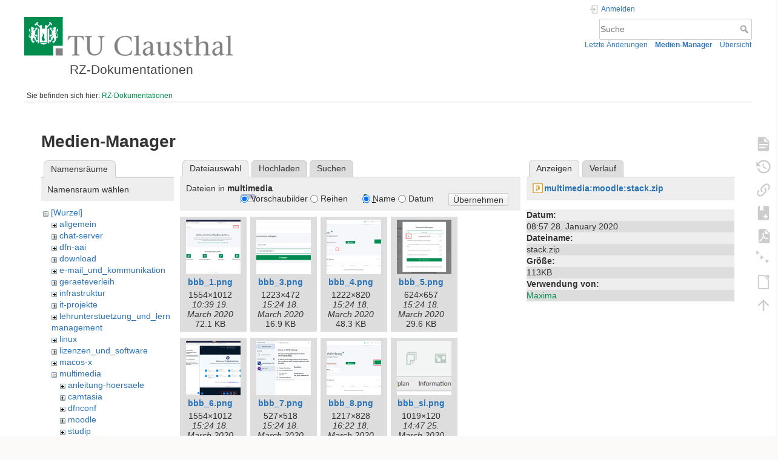

--- FILE ---
content_type: text/html; charset=utf-8
request_url: https://doku.tu-clausthal.de/doku.php?id=start&ns=multimedia&tab_files=files&do=media&tab_details=view&image=multimedia%3Amoodle%3Astack.zip
body_size: 8592
content:
<!DOCTYPE html>
<html lang="de" dir="ltr" class="no-js">
<head>
    <meta charset="utf-8" />
    <title>RZ-Dokumentationen [RZ-Dokumentationen]</title>
    <style>.enabled-copycode { cursor:cell; }</style><meta name="generator" content="DokuWiki"/>
<meta name="theme-color" content="#008800"/>
<meta name="robots" content="noindex,nofollow"/>
<link rel="search" type="application/opensearchdescription+xml" href="/lib/exe/opensearch.php" title="RZ-Dokumentationen"/>
<link rel="start" href="/"/>
<link rel="contents" href="/doku.php?id=start&amp;do=index" title="Übersicht"/>
<link rel="manifest" href="/lib/exe/manifest.php" crossorigin="use-credentials"/>
<link rel="alternate" type="application/rss+xml" title="Letzte Änderungen" href="/feed.php"/>
<link rel="alternate" type="application/rss+xml" title="Aktueller Namensraum" href="/feed.php?mode=list&amp;ns="/>
<link rel="alternate" type="text/html" title="HTML Klartext" href="/doku.php?do=export_xhtml&amp;id=start"/>
<link rel="alternate" type="text/plain" title="Wiki Markup" href="/doku.php?do=export_raw&amp;id=start"/>
<link rel="stylesheet" href="/lib/exe/css.php?t=dokuwiki&amp;tseed=de9223f02dfad34d16a2079a6ef37949"/>
<script >var NS='';var JSINFO = {"plugins":{"edittable":{"default columnwidth":""},"tablelayout":{"features_active_by_default":0},"copycode":{"EnableForInline":1,"EnableForHighlighted":1,"EnableBlockInline":1}},"act":"media","ajax":"ajax","bookcreator":{"areToolsVisible":true,"showBookbar":"noempty"},"plugin_folded":{"hide":"zuklappen","reveal":"aufklappen"},"isadmin":0,"isauth":0,"move_renameokay":false,"move_allowrename":false,"schemes":["http","https","telnet","gopher","wais","ftp","ed2k","irc","ldap"],"id":"start","namespace":"","ACT":"media","useHeadingNavigation":1,"useHeadingContent":1};(function(H){H.className=H.className.replace(/\bno-js\b/,'js')})(document.documentElement);</script>
<script src="/lib/exe/jquery.php?tseed=8faf3dc90234d51a499f4f428a0eae43" defer="defer"></script>
<script src="/lib/exe/js.php?t=dokuwiki&amp;tseed=de9223f02dfad34d16a2079a6ef37949" defer="defer"></script>
<script type="text/x-mathjax-config">MathJax.Hub.Config({
    tex2jax: {
        inlineMath: [ ["$","$"], ["\\(","\\)"] ],
        displayMath: [ ["$$","$$"], ["\\[","\\]"] ],
        processEscapes: true
    }
});</script>
<script type="text/javascript" charset="utf-8" src="https://cdnjs.cloudflare.com/ajax/libs/mathjax/2.7.9/MathJax.js?config=TeX-AMS_CHTML.js"></script>
    <meta name="viewport" content="width=device-width,initial-scale=1" />
    <link rel="shortcut icon" href="/lib/exe/fetch.php?media=wiki:favicon.ico" />
<link rel="apple-touch-icon" href="/lib/tpl/dokuwiki/images/apple-touch-icon.png" />
    </head>

<body>
    <div id="dokuwiki__site"><div id="dokuwiki__top" class="site dokuwiki mode_media tpl_dokuwiki   home  hasSidebar">

        
<!-- ********** HEADER ********** -->
<header id="dokuwiki__header"><div class="pad group">

    
    <div class="headings group">
        <ul class="a11y skip">
            <li><a href="#dokuwiki__content">zum Inhalt springen</a></li>
        </ul>

        <h1 class="logo"><a href="/doku.php?id=start"  accesskey="h" title="Startseite [h]"><img src="/lib/exe/fetch.php?media=wiki:logo.png" width="344" height="64" alt="" /><span>RZ-Dokumentationen</span></a></h1>
            </div>

    <div class="tools group">
        <!-- USER TOOLS -->
                    <div id="dokuwiki__usertools">
                <h3 class="a11y">Benutzer-Werkzeuge</h3>
                <ul>
                    <li class="action login"><a href="/doku.php?id=start&amp;do=login&amp;sectok=" title="Anmelden" rel="nofollow"><span>Anmelden</span><svg xmlns="http://www.w3.org/2000/svg" width="24" height="24" viewBox="0 0 24 24"><path d="M10 17.25V14H3v-4h7V6.75L15.25 12 10 17.25M8 2h9a2 2 0 0 1 2 2v16a2 2 0 0 1-2 2H8a2 2 0 0 1-2-2v-4h2v4h9V4H8v4H6V4a2 2 0 0 1 2-2z"/></svg></a></li>                </ul>
            </div>
        
        <!-- SITE TOOLS -->
        <div id="dokuwiki__sitetools">
            <h3 class="a11y">Webseiten-Werkzeuge</h3>
            <form action="/doku.php?id=start" method="get" role="search" class="search doku_form" id="dw__search" accept-charset="utf-8"><input type="hidden" name="do" value="search" /><input type="hidden" name="id" value="start" /><div class="no"><input name="q" type="text" class="edit" title="[F]" accesskey="f" placeholder="Suche" autocomplete="on" id="qsearch__in" value="" /><button value="1" type="submit" title="Suche">Suche</button><div id="qsearch__out" class="ajax_qsearch JSpopup"></div></div></form>            <div class="mobileTools">
                <form action="/doku.php" method="get" accept-charset="utf-8"><div class="no"><input type="hidden" name="id" value="start" /><select name="do" class="edit quickselect" title="Werkzeuge"><option value="">Werkzeuge</option><optgroup label="Seiten-Werkzeuge"><option value="">Seite anzeigen</option><option value="revisions">Ältere Versionen</option><option value="backlink">Links hierher</option><option value="plugin_bookcreator__addtobook">Zu Buch hinzufügen</option><option value="export_pdf">PDF exportieren</option><option value="menuitemfolded">Alles aus-/einklappen</option><option value="export_odt">ODT exportieren</option></optgroup><optgroup label="Webseiten-Werkzeuge"><option value="recent">Letzte Änderungen</option><option value="media">Medien-Manager</option><option value="index">Übersicht</option></optgroup><optgroup label="Benutzer-Werkzeuge"><option value="login">Anmelden</option></optgroup></select><button type="submit">&gt;</button></div></form>            </div>
            <ul>
                <li class="action recent"><a href="/doku.php?id=start&amp;do=recent" title="Letzte Änderungen [r]" rel="nofollow" accesskey="r">Letzte Änderungen</a></li><li class="action media"><a href="/doku.php?id=start&amp;do=media&amp;ns=0" title="Medien-Manager" rel="nofollow">Medien-Manager</a></li><li class="action index"><a href="/doku.php?id=start&amp;do=index" title="Übersicht [x]" accesskey="x">Übersicht</a></li>            </ul>
        </div>

    </div>

    <!-- BREADCRUMBS -->
            <div class="breadcrumbs">
                            <div class="youarehere"><span class="bchead">Sie befinden sich hier: </span><span class="home"><bdi><a href="/doku.php?id=start" class="wikilink1" title="start" data-wiki-id="start">RZ-Dokumentationen</a></bdi></span></div>
                                </div>
    
    <hr class="a11y" />
</div></header><!-- /header -->

        <div class="wrapper group">

            
            <!-- ********** CONTENT ********** -->
            <main id="dokuwiki__content"><div class="pad group">
                
                <div class="pageId"><span>start</span></div>

                <div class="page group">
                                                            <!-- wikipage start -->
                    <div id="mediamanager__page">
<h1>Medien-Manager</h1>
<div class="panel namespaces">
<h2>Namensräume</h2>
<div class="panelHeader">Namensraum wählen</div>
<div class="panelContent" id="media__tree">

<ul class="idx">
<li class="media level0 open"><img src="/lib/images/minus.gif" alt="−" /><div class="li"><a href="/doku.php?id=start&amp;ns=&amp;tab_files=files&amp;do=media&amp;tab_details=view&amp;image=multimedia%3Amoodle%3Astack.zip" class="idx_dir">[Wurzel]</a></div>
<ul class="idx">
<li class="media level1 closed"><img src="/lib/images/plus.gif" alt="+" /><div class="li"><a href="/doku.php?id=start&amp;ns=allgemein&amp;tab_files=files&amp;do=media&amp;tab_details=view&amp;image=multimedia%3Amoodle%3Astack.zip" class="idx_dir">allgemein</a></div></li>
<li class="media level1 closed"><img src="/lib/images/plus.gif" alt="+" /><div class="li"><a href="/doku.php?id=start&amp;ns=chat-server&amp;tab_files=files&amp;do=media&amp;tab_details=view&amp;image=multimedia%3Amoodle%3Astack.zip" class="idx_dir">chat-server</a></div></li>
<li class="media level1 closed"><img src="/lib/images/plus.gif" alt="+" /><div class="li"><a href="/doku.php?id=start&amp;ns=dfn-aai&amp;tab_files=files&amp;do=media&amp;tab_details=view&amp;image=multimedia%3Amoodle%3Astack.zip" class="idx_dir">dfn-aai</a></div></li>
<li class="media level1 closed"><img src="/lib/images/plus.gif" alt="+" /><div class="li"><a href="/doku.php?id=start&amp;ns=download&amp;tab_files=files&amp;do=media&amp;tab_details=view&amp;image=multimedia%3Amoodle%3Astack.zip" class="idx_dir">download</a></div></li>
<li class="media level1 closed"><img src="/lib/images/plus.gif" alt="+" /><div class="li"><a href="/doku.php?id=start&amp;ns=e-mail_und_kommunikation&amp;tab_files=files&amp;do=media&amp;tab_details=view&amp;image=multimedia%3Amoodle%3Astack.zip" class="idx_dir">e-mail_und_kommunikation</a></div></li>
<li class="media level1 closed"><img src="/lib/images/plus.gif" alt="+" /><div class="li"><a href="/doku.php?id=start&amp;ns=geraeteverleih&amp;tab_files=files&amp;do=media&amp;tab_details=view&amp;image=multimedia%3Amoodle%3Astack.zip" class="idx_dir">geraeteverleih</a></div></li>
<li class="media level1 closed"><img src="/lib/images/plus.gif" alt="+" /><div class="li"><a href="/doku.php?id=start&amp;ns=infrastruktur&amp;tab_files=files&amp;do=media&amp;tab_details=view&amp;image=multimedia%3Amoodle%3Astack.zip" class="idx_dir">infrastruktur</a></div></li>
<li class="media level1 closed"><img src="/lib/images/plus.gif" alt="+" /><div class="li"><a href="/doku.php?id=start&amp;ns=it-projekte&amp;tab_files=files&amp;do=media&amp;tab_details=view&amp;image=multimedia%3Amoodle%3Astack.zip" class="idx_dir">it-projekte</a></div></li>
<li class="media level1 closed"><img src="/lib/images/plus.gif" alt="+" /><div class="li"><a href="/doku.php?id=start&amp;ns=lehrunterstuetzung_und_lernmanagement&amp;tab_files=files&amp;do=media&amp;tab_details=view&amp;image=multimedia%3Amoodle%3Astack.zip" class="idx_dir">lehrunterstuetzung_und_lernmanagement</a></div></li>
<li class="media level1 closed"><img src="/lib/images/plus.gif" alt="+" /><div class="li"><a href="/doku.php?id=start&amp;ns=linux&amp;tab_files=files&amp;do=media&amp;tab_details=view&amp;image=multimedia%3Amoodle%3Astack.zip" class="idx_dir">linux</a></div></li>
<li class="media level1 closed"><img src="/lib/images/plus.gif" alt="+" /><div class="li"><a href="/doku.php?id=start&amp;ns=lizenzen_und_software&amp;tab_files=files&amp;do=media&amp;tab_details=view&amp;image=multimedia%3Amoodle%3Astack.zip" class="idx_dir">lizenzen_und_software</a></div></li>
<li class="media level1 closed"><img src="/lib/images/plus.gif" alt="+" /><div class="li"><a href="/doku.php?id=start&amp;ns=macos-x&amp;tab_files=files&amp;do=media&amp;tab_details=view&amp;image=multimedia%3Amoodle%3Astack.zip" class="idx_dir">macos-x</a></div></li>
<li class="media level1 open"><img src="/lib/images/minus.gif" alt="−" /><div class="li"><a href="/doku.php?id=start&amp;ns=multimedia&amp;tab_files=files&amp;do=media&amp;tab_details=view&amp;image=multimedia%3Amoodle%3Astack.zip" class="idx_dir">multimedia</a></div>
<ul class="idx">
<li class="media level2 closed"><img src="/lib/images/plus.gif" alt="+" /><div class="li"><a href="/doku.php?id=start&amp;ns=multimedia%3Aanleitung-hoersaele&amp;tab_files=files&amp;do=media&amp;tab_details=view&amp;image=multimedia%3Amoodle%3Astack.zip" class="idx_dir">anleitung-hoersaele</a></div></li>
<li class="media level2 closed"><img src="/lib/images/plus.gif" alt="+" /><div class="li"><a href="/doku.php?id=start&amp;ns=multimedia%3Acamtasia&amp;tab_files=files&amp;do=media&amp;tab_details=view&amp;image=multimedia%3Amoodle%3Astack.zip" class="idx_dir">camtasia</a></div></li>
<li class="media level2 closed"><img src="/lib/images/plus.gif" alt="+" /><div class="li"><a href="/doku.php?id=start&amp;ns=multimedia%3Adfnconf&amp;tab_files=files&amp;do=media&amp;tab_details=view&amp;image=multimedia%3Amoodle%3Astack.zip" class="idx_dir">dfnconf</a></div></li>
<li class="media level2 closed"><img src="/lib/images/plus.gif" alt="+" /><div class="li"><a href="/doku.php?id=start&amp;ns=multimedia%3Amoodle&amp;tab_files=files&amp;do=media&amp;tab_details=view&amp;image=multimedia%3Amoodle%3Astack.zip" class="idx_dir">moodle</a></div></li>
<li class="media level2 closed"><img src="/lib/images/plus.gif" alt="+" /><div class="li"><a href="/doku.php?id=start&amp;ns=multimedia%3Astudip&amp;tab_files=files&amp;do=media&amp;tab_details=view&amp;image=multimedia%3Amoodle%3Astack.zip" class="idx_dir">studip</a></div></li>
<li class="media level2 closed"><img src="/lib/images/plus.gif" alt="+" /><div class="li"><a href="/doku.php?id=start&amp;ns=multimedia%3Avideo-server&amp;tab_files=files&amp;do=media&amp;tab_details=view&amp;image=multimedia%3Amoodle%3Astack.zip" class="idx_dir">video-server</a></div></li>
<li class="media level2 closed"><img src="/lib/images/plus.gif" alt="+" /><div class="li"><a href="/doku.php?id=start&amp;ns=multimedia%3Aweb_conferences_with_bigbluebutton&amp;tab_files=files&amp;do=media&amp;tab_details=view&amp;image=multimedia%3Amoodle%3Astack.zip" class="idx_dir">web_conferences_with_bigbluebutton</a></div></li>
<li class="media level2 closed"><img src="/lib/images/plus.gif" alt="+" /><div class="li"><a href="/doku.php?id=start&amp;ns=multimedia%3Awebkonferenzen_mit_bigbluebutton&amp;tab_files=files&amp;do=media&amp;tab_details=view&amp;image=multimedia%3Amoodle%3Astack.zip" class="idx_dir">webkonferenzen_mit_bigbluebutton</a></div></li>
</ul>
</li>
<li class="media level1 closed"><img src="/lib/images/plus.gif" alt="+" /><div class="li"><a href="/doku.php?id=start&amp;ns=netzwerk_und_internet&amp;tab_files=files&amp;do=media&amp;tab_details=view&amp;image=multimedia%3Amoodle%3Astack.zip" class="idx_dir">netzwerk_und_internet</a></div></li>
<li class="media level1 closed"><img src="/lib/images/plus.gif" alt="+" /><div class="li"><a href="/doku.php?id=start&amp;ns=office_365&amp;tab_files=files&amp;do=media&amp;tab_details=view&amp;image=multimedia%3Amoodle%3Astack.zip" class="idx_dir">office_365</a></div></li>
<li class="media level1 closed"><img src="/lib/images/plus.gif" alt="+" /><div class="li"><a href="/doku.php?id=start&amp;ns=signieren_mit_zeitstempel&amp;tab_files=files&amp;do=media&amp;tab_details=view&amp;image=multimedia%3Amoodle%3Astack.zip" class="idx_dir">signieren_mit_zeitstempel</a></div></li>
<li class="media level1 closed"><img src="/lib/images/plus.gif" alt="+" /><div class="li"><a href="/doku.php?id=start&amp;ns=software_und_lizenzen&amp;tab_files=files&amp;do=media&amp;tab_details=view&amp;image=multimedia%3Amoodle%3Astack.zip" class="idx_dir">software_und_lizenzen</a></div></li>
<li class="media level1 closed"><img src="/lib/images/plus.gif" alt="+" /><div class="li"><a href="/doku.php?id=start&amp;ns=sonstige_dienste&amp;tab_files=files&amp;do=media&amp;tab_details=view&amp;image=multimedia%3Amoodle%3Astack.zip" class="idx_dir">sonstige_dienste</a></div></li>
<li class="media level1 closed"><img src="/lib/images/plus.gif" alt="+" /><div class="li"><a href="/doku.php?id=start&amp;ns=speicherdienste&amp;tab_files=files&amp;do=media&amp;tab_details=view&amp;image=multimedia%3Amoodle%3Astack.zip" class="idx_dir">speicherdienste</a></div></li>
<li class="media level1 closed"><img src="/lib/images/plus.gif" alt="+" /><div class="li"><a href="/doku.php?id=start&amp;ns=telekommunikation&amp;tab_files=files&amp;do=media&amp;tab_details=view&amp;image=multimedia%3Amoodle%3Astack.zip" class="idx_dir">telekommunikation</a></div></li>
<li class="media level1 closed"><img src="/lib/images/plus.gif" alt="+" /><div class="li"><a href="/doku.php?id=start&amp;ns=telekommunikation_3avoicemail&amp;tab_files=files&amp;do=media&amp;tab_details=view&amp;image=multimedia%3Amoodle%3Astack.zip" class="idx_dir">telekommunikation_3avoicemail</a></div></li>
<li class="media level1 closed"><img src="/lib/images/plus.gif" alt="+" /><div class="li"><a href="/doku.php?id=start&amp;ns=tu_clausthal_mobile&amp;tab_files=files&amp;do=media&amp;tab_details=view&amp;image=multimedia%3Amoodle%3Astack.zip" class="idx_dir">tu_clausthal_mobile</a></div></li>
<li class="media level1 closed"><img src="/lib/images/plus.gif" alt="+" /><div class="li"><a href="/doku.php?id=start&amp;ns=user-contrib&amp;tab_files=files&amp;do=media&amp;tab_details=view&amp;image=multimedia%3Amoodle%3Astack.zip" class="idx_dir">user-contrib</a></div></li>
<li class="media level1 closed"><img src="/lib/images/plus.gif" alt="+" /><div class="li"><a href="/doku.php?id=start&amp;ns=wiki&amp;tab_files=files&amp;do=media&amp;tab_details=view&amp;image=multimedia%3Amoodle%3Astack.zip" class="idx_dir">wiki</a></div></li>
</ul></li>
</ul>
</div>
</div>
<div class="panel filelist">
<h2 class="a11y">Dateiauswahl</h2>
<ul class="tabs">
<li><strong>Dateiauswahl</strong></li>
<li><a href="/doku.php?id=start&amp;tab_files=upload&amp;do=media&amp;tab_details=view&amp;image=multimedia%3Amoodle%3Astack.zip&amp;ns=multimedia">Hochladen</a></li>
<li><a href="/doku.php?id=start&amp;tab_files=search&amp;do=media&amp;tab_details=view&amp;image=multimedia%3Amoodle%3Astack.zip&amp;ns=multimedia">Suchen</a></li>
</ul>
<div class="panelHeader">
<h3>Dateien in <strong>multimedia</strong></h3>
<form method="get" action="/doku.php?id=start" class="options doku_form" accept-charset="utf-8"><input type="hidden" name="sectok" value="" /><input type="hidden" name="do" value="media" /><input type="hidden" name="tab_files" value="files" /><input type="hidden" name="tab_details" value="view" /><input type="hidden" name="image" value="multimedia:moodle:stack.zip" /><input type="hidden" name="ns" value="multimedia" /><div class="no"><ul>
<li class="listType"><label for="listType__thumbs" class="thumbs">
<input name="list_dwmedia" type="radio" value="thumbs" id="listType__thumbs" class="thumbs" checked="checked" />
<span>Vorschaubilder</span>
</label><label for="listType__rows" class="rows">
<input name="list_dwmedia" type="radio" value="rows" id="listType__rows" class="rows" />
<span>Reihen</span>
</label></li>
<li class="sortBy"><label for="sortBy__name" class="name">
<input name="sort_dwmedia" type="radio" value="name" id="sortBy__name" class="name" checked="checked" />
<span>Name</span>
</label><label for="sortBy__date" class="date">
<input name="sort_dwmedia" type="radio" value="date" id="sortBy__date" class="date" />
<span>Datum</span>
</label></li>
<li><button value="1" type="submit">Übernehmen</button></li>
</ul>
</div></form></div>
<div class="panelContent">
<ul class="thumbs"><li><dl title="bbb_1.png"><dt><a id="l_:multimedia:bbb_1.png" class="image thumb" href="/doku.php?id=start&amp;image=multimedia%3Abbb_1.png&amp;ns=multimedia&amp;tab_details=view&amp;do=media&amp;tab_files=files"><img src="/lib/exe/fetch.php?w=90&amp;h=90&amp;tok=125b9c&amp;media=multimedia:bbb_1.png" alt="bbb_1.png" loading="lazy" width="90" height="90" /></a></dt><dd class="name"><a href="/doku.php?id=start&amp;image=multimedia%3Abbb_1.png&amp;ns=multimedia&amp;tab_details=view&amp;do=media&amp;tab_files=files" id="h_:multimedia:bbb_1.png">bbb_1.png</a></dd><dd class="size">1554&#215;1012</dd><dd class="date">10:39 19. March 2020 </dd><dd class="filesize">72.1 KB</dd></dl></li><li><dl title="bbb_3.png"><dt><a id="l_:multimedia:bbb_3.png" class="image thumb" href="/doku.php?id=start&amp;image=multimedia%3Abbb_3.png&amp;ns=multimedia&amp;tab_details=view&amp;do=media&amp;tab_files=files"><img src="/lib/exe/fetch.php?w=90&amp;h=90&amp;tok=15598e&amp;media=multimedia:bbb_3.png" alt="bbb_3.png" loading="lazy" width="90" height="90" /></a></dt><dd class="name"><a href="/doku.php?id=start&amp;image=multimedia%3Abbb_3.png&amp;ns=multimedia&amp;tab_details=view&amp;do=media&amp;tab_files=files" id="h_:multimedia:bbb_3.png">bbb_3.png</a></dd><dd class="size">1223&#215;472</dd><dd class="date">15:24 18. March 2020 </dd><dd class="filesize">16.9 KB</dd></dl></li><li><dl title="bbb_4.png"><dt><a id="l_:multimedia:bbb_4.png" class="image thumb" href="/doku.php?id=start&amp;image=multimedia%3Abbb_4.png&amp;ns=multimedia&amp;tab_details=view&amp;do=media&amp;tab_files=files"><img src="/lib/exe/fetch.php?w=90&amp;h=90&amp;tok=7938d5&amp;media=multimedia:bbb_4.png" alt="bbb_4.png" loading="lazy" width="90" height="90" /></a></dt><dd class="name"><a href="/doku.php?id=start&amp;image=multimedia%3Abbb_4.png&amp;ns=multimedia&amp;tab_details=view&amp;do=media&amp;tab_files=files" id="h_:multimedia:bbb_4.png">bbb_4.png</a></dd><dd class="size">1222&#215;820</dd><dd class="date">15:24 18. March 2020 </dd><dd class="filesize">48.3 KB</dd></dl></li><li><dl title="bbb_5.png"><dt><a id="l_:multimedia:bbb_5.png" class="image thumb" href="/doku.php?id=start&amp;image=multimedia%3Abbb_5.png&amp;ns=multimedia&amp;tab_details=view&amp;do=media&amp;tab_files=files"><img src="/lib/exe/fetch.php?w=90&amp;h=90&amp;tok=adb50f&amp;media=multimedia:bbb_5.png" alt="bbb_5.png" loading="lazy" width="90" height="90" /></a></dt><dd class="name"><a href="/doku.php?id=start&amp;image=multimedia%3Abbb_5.png&amp;ns=multimedia&amp;tab_details=view&amp;do=media&amp;tab_files=files" id="h_:multimedia:bbb_5.png">bbb_5.png</a></dd><dd class="size">624&#215;657</dd><dd class="date">15:24 18. March 2020 </dd><dd class="filesize">29.6 KB</dd></dl></li><li><dl title="bbb_6.png"><dt><a id="l_:multimedia:bbb_6.png" class="image thumb" href="/doku.php?id=start&amp;image=multimedia%3Abbb_6.png&amp;ns=multimedia&amp;tab_details=view&amp;do=media&amp;tab_files=files"><img src="/lib/exe/fetch.php?w=90&amp;h=90&amp;tok=16725d&amp;media=multimedia:bbb_6.png" alt="bbb_6.png" loading="lazy" width="90" height="90" /></a></dt><dd class="name"><a href="/doku.php?id=start&amp;image=multimedia%3Abbb_6.png&amp;ns=multimedia&amp;tab_details=view&amp;do=media&amp;tab_files=files" id="h_:multimedia:bbb_6.png">bbb_6.png</a></dd><dd class="size">1554&#215;1012</dd><dd class="date">15:24 18. March 2020 </dd><dd class="filesize">130.4 KB</dd></dl></li><li><dl title="bbb_7.png"><dt><a id="l_:multimedia:bbb_7.png" class="image thumb" href="/doku.php?id=start&amp;image=multimedia%3Abbb_7.png&amp;ns=multimedia&amp;tab_details=view&amp;do=media&amp;tab_files=files"><img src="/lib/exe/fetch.php?w=90&amp;h=90&amp;tok=9685a8&amp;media=multimedia:bbb_7.png" alt="bbb_7.png" loading="lazy" width="90" height="90" /></a></dt><dd class="name"><a href="/doku.php?id=start&amp;image=multimedia%3Abbb_7.png&amp;ns=multimedia&amp;tab_details=view&amp;do=media&amp;tab_files=files" id="h_:multimedia:bbb_7.png">bbb_7.png</a></dd><dd class="size">527&#215;518</dd><dd class="date">15:24 18. March 2020 </dd><dd class="filesize">25.9 KB</dd></dl></li><li><dl title="bbb_8.png"><dt><a id="l_:multimedia:bbb_8.png" class="image thumb" href="/doku.php?id=start&amp;image=multimedia%3Abbb_8.png&amp;ns=multimedia&amp;tab_details=view&amp;do=media&amp;tab_files=files"><img src="/lib/exe/fetch.php?w=90&amp;h=90&amp;tok=2fc421&amp;media=multimedia:bbb_8.png" alt="bbb_8.png" loading="lazy" width="90" height="90" /></a></dt><dd class="name"><a href="/doku.php?id=start&amp;image=multimedia%3Abbb_8.png&amp;ns=multimedia&amp;tab_details=view&amp;do=media&amp;tab_files=files" id="h_:multimedia:bbb_8.png">bbb_8.png</a></dd><dd class="size">1217&#215;828</dd><dd class="date">16:22 18. March 2020 </dd><dd class="filesize">51.2 KB</dd></dl></li><li><dl title="bbb_si.png"><dt><a id="l_:multimedia:bbb_si.png" class="image thumb" href="/doku.php?id=start&amp;image=multimedia%3Abbb_si.png&amp;ns=multimedia&amp;tab_details=view&amp;do=media&amp;tab_files=files"><img src="/lib/exe/fetch.php?w=90&amp;h=90&amp;tok=068aa1&amp;media=multimedia:bbb_si.png" alt="bbb_si.png" loading="lazy" width="90" height="90" /></a></dt><dd class="name"><a href="/doku.php?id=start&amp;image=multimedia%3Abbb_si.png&amp;ns=multimedia&amp;tab_details=view&amp;do=media&amp;tab_files=files" id="h_:multimedia:bbb_si.png">bbb_si.png</a></dd><dd class="size">1019&#215;120</dd><dd class="date">14:47 25. March 2020 </dd><dd class="filesize">16.9 KB</dd></dl></li><li><dl title="bbb_si2.png"><dt><a id="l_:multimedia:bbb_si2.png" class="image thumb" href="/doku.php?id=start&amp;image=multimedia%3Abbb_si2.png&amp;ns=multimedia&amp;tab_details=view&amp;do=media&amp;tab_files=files"><img src="/lib/exe/fetch.php?w=90&amp;h=90&amp;tok=e9873d&amp;media=multimedia:bbb_si2.png" alt="bbb_si2.png" loading="lazy" width="90" height="90" /></a></dt><dd class="name"><a href="/doku.php?id=start&amp;image=multimedia%3Abbb_si2.png&amp;ns=multimedia&amp;tab_details=view&amp;do=media&amp;tab_files=files" id="h_:multimedia:bbb_si2.png">bbb_si2.png</a></dd><dd class="size">1014&#215;502</dd><dd class="date">14:47 25. March 2020 </dd><dd class="filesize">116.3 KB</dd></dl></li><li><dl title="bbb_si3.png"><dt><a id="l_:multimedia:bbb_si3.png" class="image thumb" href="/doku.php?id=start&amp;image=multimedia%3Abbb_si3.png&amp;ns=multimedia&amp;tab_details=view&amp;do=media&amp;tab_files=files"><img src="/lib/exe/fetch.php?w=90&amp;h=90&amp;tok=95e4f7&amp;media=multimedia:bbb_si3.png" alt="bbb_si3.png" loading="lazy" width="90" height="90" /></a></dt><dd class="name"><a href="/doku.php?id=start&amp;image=multimedia%3Abbb_si3.png&amp;ns=multimedia&amp;tab_details=view&amp;do=media&amp;tab_files=files" id="h_:multimedia:bbb_si3.png">bbb_si3.png</a></dd><dd class="size">1109&#215;120</dd><dd class="date">14:47 25. March 2020 </dd><dd class="filesize">16.9 KB</dd></dl></li><li><dl title="bbb_si5.png"><dt><a id="l_:multimedia:bbb_si5.png" class="image thumb" href="/doku.php?id=start&amp;image=multimedia%3Abbb_si5.png&amp;ns=multimedia&amp;tab_details=view&amp;do=media&amp;tab_files=files"><img src="/lib/exe/fetch.php?w=90&amp;h=90&amp;tok=433fc4&amp;media=multimedia:bbb_si5.png" alt="bbb_si5.png" loading="lazy" width="90" height="90" /></a></dt><dd class="name"><a href="/doku.php?id=start&amp;image=multimedia%3Abbb_si5.png&amp;ns=multimedia&amp;tab_details=view&amp;do=media&amp;tab_files=files" id="h_:multimedia:bbb_si5.png">bbb_si5.png</a></dd><dd class="size">1583&#215;344</dd><dd class="date">14:47 25. March 2020 </dd><dd class="filesize">58.3 KB</dd></dl></li><li><dl title="cam_1.png"><dt><a id="l_:multimedia:cam_1.png" class="image thumb" href="/doku.php?id=start&amp;image=multimedia%3Acam_1.png&amp;ns=multimedia&amp;tab_details=view&amp;do=media&amp;tab_files=files"><img src="/lib/exe/fetch.php?w=90&amp;h=90&amp;tok=c26e57&amp;media=multimedia:cam_1.png" alt="cam_1.png" loading="lazy" width="90" height="90" /></a></dt><dd class="name"><a href="/doku.php?id=start&amp;image=multimedia%3Acam_1.png&amp;ns=multimedia&amp;tab_details=view&amp;do=media&amp;tab_files=files" id="h_:multimedia:cam_1.png">cam_1.png</a></dd><dd class="size">460&#215;269</dd><dd class="date">11:21 25. March 2020 </dd><dd class="filesize">7.8 KB</dd></dl></li><li><dl title="cam_2.png"><dt><a id="l_:multimedia:cam_2.png" class="image thumb" href="/doku.php?id=start&amp;image=multimedia%3Acam_2.png&amp;ns=multimedia&amp;tab_details=view&amp;do=media&amp;tab_files=files"><img src="/lib/exe/fetch.php?w=90&amp;h=90&amp;tok=fedf4b&amp;media=multimedia:cam_2.png" alt="cam_2.png" loading="lazy" width="90" height="90" /></a></dt><dd class="name"><a href="/doku.php?id=start&amp;image=multimedia%3Acam_2.png&amp;ns=multimedia&amp;tab_details=view&amp;do=media&amp;tab_files=files" id="h_:multimedia:cam_2.png">cam_2.png</a></dd><dd class="size">460&#215;490</dd><dd class="date">11:21 25. March 2020 </dd><dd class="filesize">23.4 KB</dd></dl></li><li><dl title="cam_4.png"><dt><a id="l_:multimedia:cam_4.png" class="image thumb" href="/doku.php?id=start&amp;image=multimedia%3Acam_4.png&amp;ns=multimedia&amp;tab_details=view&amp;do=media&amp;tab_files=files"><img src="/lib/exe/fetch.php?w=90&amp;h=90&amp;tok=3097eb&amp;media=multimedia:cam_4.png" alt="cam_4.png" loading="lazy" width="90" height="90" /></a></dt><dd class="name"><a href="/doku.php?id=start&amp;image=multimedia%3Acam_4.png&amp;ns=multimedia&amp;tab_details=view&amp;do=media&amp;tab_files=files" id="h_:multimedia:cam_4.png">cam_4.png</a></dd><dd class="size">460&#215;538</dd><dd class="date">11:21 25. March 2020 </dd><dd class="filesize">22.2 KB</dd></dl></li><li><dl title="cam_5.png"><dt><a id="l_:multimedia:cam_5.png" class="image thumb" href="/doku.php?id=start&amp;image=multimedia%3Acam_5.png&amp;ns=multimedia&amp;tab_details=view&amp;do=media&amp;tab_files=files"><img src="/lib/exe/fetch.php?w=90&amp;h=90&amp;tok=aea839&amp;media=multimedia:cam_5.png" alt="cam_5.png" loading="lazy" width="90" height="90" /></a></dt><dd class="name"><a href="/doku.php?id=start&amp;image=multimedia%3Acam_5.png&amp;ns=multimedia&amp;tab_details=view&amp;do=media&amp;tab_files=files" id="h_:multimedia:cam_5.png">cam_5.png</a></dd><dd class="size">432&#215;482</dd><dd class="date">11:21 25. March 2020 </dd><dd class="filesize">23.4 KB</dd></dl></li><li><dl title="cam_6.png"><dt><a id="l_:multimedia:cam_6.png" class="image thumb" href="/doku.php?id=start&amp;image=multimedia%3Acam_6.png&amp;ns=multimedia&amp;tab_details=view&amp;do=media&amp;tab_files=files"><img src="/lib/exe/fetch.php?w=90&amp;h=90&amp;tok=87c62d&amp;media=multimedia:cam_6.png" alt="cam_6.png" loading="lazy" width="90" height="90" /></a></dt><dd class="name"><a href="/doku.php?id=start&amp;image=multimedia%3Acam_6.png&amp;ns=multimedia&amp;tab_details=view&amp;do=media&amp;tab_files=files" id="h_:multimedia:cam_6.png">cam_6.png</a></dd><dd class="size">1920&#215;1048</dd><dd class="date">11:21 25. March 2020 </dd><dd class="filesize">151.1 KB</dd></dl></li><li><dl title="cam_7.png"><dt><a id="l_:multimedia:cam_7.png" class="image thumb" href="/doku.php?id=start&amp;image=multimedia%3Acam_7.png&amp;ns=multimedia&amp;tab_details=view&amp;do=media&amp;tab_files=files"><img src="/lib/exe/fetch.php?w=90&amp;h=90&amp;tok=6e16e3&amp;media=multimedia:cam_7.png" alt="cam_7.png" loading="lazy" width="90" height="90" /></a></dt><dd class="name"><a href="/doku.php?id=start&amp;image=multimedia%3Acam_7.png&amp;ns=multimedia&amp;tab_details=view&amp;do=media&amp;tab_files=files" id="h_:multimedia:cam_7.png">cam_7.png</a></dd><dd class="size">430&#215;311</dd><dd class="date">11:21 25. March 2020 </dd><dd class="filesize">18.2 KB</dd></dl></li><li><dl title="cam_8.png"><dt><a id="l_:multimedia:cam_8.png" class="image thumb" href="/doku.php?id=start&amp;image=multimedia%3Acam_8.png&amp;ns=multimedia&amp;tab_details=view&amp;do=media&amp;tab_files=files"><img src="/lib/exe/fetch.php?w=90&amp;h=90&amp;tok=0831a5&amp;media=multimedia:cam_8.png" alt="cam_8.png" loading="lazy" width="90" height="90" /></a></dt><dd class="name"><a href="/doku.php?id=start&amp;image=multimedia%3Acam_8.png&amp;ns=multimedia&amp;tab_details=view&amp;do=media&amp;tab_files=files" id="h_:multimedia:cam_8.png">cam_8.png</a></dd><dd class="size">1920&#215;1048</dd><dd class="date">11:21 25. March 2020 </dd><dd class="filesize">166.1 KB</dd></dl></li><li><dl title="cam_9.png"><dt><a id="l_:multimedia:cam_9.png" class="image thumb" href="/doku.php?id=start&amp;image=multimedia%3Acam_9.png&amp;ns=multimedia&amp;tab_details=view&amp;do=media&amp;tab_files=files"><img src="/lib/exe/fetch.php?w=90&amp;h=90&amp;tok=77193b&amp;media=multimedia:cam_9.png" alt="cam_9.png" loading="lazy" width="90" height="90" /></a></dt><dd class="name"><a href="/doku.php?id=start&amp;image=multimedia%3Acam_9.png&amp;ns=multimedia&amp;tab_details=view&amp;do=media&amp;tab_files=files" id="h_:multimedia:cam_9.png">cam_9.png</a></dd><dd class="size">1920&#215;1048</dd><dd class="date">11:21 25. March 2020 </dd><dd class="filesize">184.5 KB</dd></dl></li><li><dl title="cam_11.png"><dt><a id="l_:multimedia:cam_11.png" class="image thumb" href="/doku.php?id=start&amp;image=multimedia%3Acam_11.png&amp;ns=multimedia&amp;tab_details=view&amp;do=media&amp;tab_files=files"><img src="/lib/exe/fetch.php?w=90&amp;h=90&amp;tok=f6dc22&amp;media=multimedia:cam_11.png" alt="cam_11.png" loading="lazy" width="90" height="90" /></a></dt><dd class="name"><a href="/doku.php?id=start&amp;image=multimedia%3Acam_11.png&amp;ns=multimedia&amp;tab_details=view&amp;do=media&amp;tab_files=files" id="h_:multimedia:cam_11.png">cam_11.png</a></dd><dd class="size">562&#215;618</dd><dd class="date">11:21 25. March 2020 </dd><dd class="filesize">17.7 KB</dd></dl></li><li><dl title="cam_ein2.png"><dt><a id="l_:multimedia:cam_ein2.png" class="image thumb" href="/doku.php?id=start&amp;image=multimedia%3Acam_ein2.png&amp;ns=multimedia&amp;tab_details=view&amp;do=media&amp;tab_files=files"><img src="/lib/exe/fetch.php?w=90&amp;h=90&amp;tok=cb8b02&amp;media=multimedia:cam_ein2.png" alt="cam_ein2.png" loading="lazy" width="90" height="90" /></a></dt><dd class="name"><a href="/doku.php?id=start&amp;image=multimedia%3Acam_ein2.png&amp;ns=multimedia&amp;tab_details=view&amp;do=media&amp;tab_files=files" id="h_:multimedia:cam_ein2.png">cam_ein2.png</a></dd><dd class="size">415&#215;407</dd><dd class="date">11:40 24. April 2020 </dd><dd class="filesize">23.6 KB</dd></dl></li><li><dl title="cam_ein3.png"><dt><a id="l_:multimedia:cam_ein3.png" class="image thumb" href="/doku.php?id=start&amp;image=multimedia%3Acam_ein3.png&amp;ns=multimedia&amp;tab_details=view&amp;do=media&amp;tab_files=files"><img src="/lib/exe/fetch.php?w=90&amp;h=90&amp;tok=c62964&amp;media=multimedia:cam_ein3.png" alt="cam_ein3.png" loading="lazy" width="90" height="90" /></a></dt><dd class="name"><a href="/doku.php?id=start&amp;image=multimedia%3Acam_ein3.png&amp;ns=multimedia&amp;tab_details=view&amp;do=media&amp;tab_files=files" id="h_:multimedia:cam_ein3.png">cam_ein3.png</a></dd><dd class="size">466&#215;450</dd><dd class="date">11:40 24. April 2020 </dd><dd class="filesize">18.7 KB</dd></dl></li><li><dl title="cam_ein4.png"><dt><a id="l_:multimedia:cam_ein4.png" class="image thumb" href="/doku.php?id=start&amp;image=multimedia%3Acam_ein4.png&amp;ns=multimedia&amp;tab_details=view&amp;do=media&amp;tab_files=files"><img src="/lib/exe/fetch.php?w=90&amp;h=90&amp;tok=0dabfc&amp;media=multimedia:cam_ein4.png" alt="cam_ein4.png" loading="lazy" width="90" height="90" /></a></dt><dd class="name"><a href="/doku.php?id=start&amp;image=multimedia%3Acam_ein4.png&amp;ns=multimedia&amp;tab_details=view&amp;do=media&amp;tab_files=files" id="h_:multimedia:cam_ein4.png">cam_ein4.png</a></dd><dd class="size">548&#215;582</dd><dd class="date">11:40 24. April 2020 </dd><dd class="filesize">28.5 KB</dd></dl></li><li><dl title="cam_ein5.png"><dt><a id="l_:multimedia:cam_ein5.png" class="image thumb" href="/doku.php?id=start&amp;image=multimedia%3Acam_ein5.png&amp;ns=multimedia&amp;tab_details=view&amp;do=media&amp;tab_files=files"><img src="/lib/exe/fetch.php?w=90&amp;h=90&amp;tok=9ad662&amp;media=multimedia:cam_ein5.png" alt="cam_ein5.png" loading="lazy" width="90" height="90" /></a></dt><dd class="name"><a href="/doku.php?id=start&amp;image=multimedia%3Acam_ein5.png&amp;ns=multimedia&amp;tab_details=view&amp;do=media&amp;tab_files=files" id="h_:multimedia:cam_ein5.png">cam_ein5.png</a></dd><dd class="size">548&#215;582</dd><dd class="date">11:40 24. April 2020 </dd><dd class="filesize">28.3 KB</dd></dl></li><li><dl title="cam_ein6.png"><dt><a id="l_:multimedia:cam_ein6.png" class="image thumb" href="/doku.php?id=start&amp;image=multimedia%3Acam_ein6.png&amp;ns=multimedia&amp;tab_details=view&amp;do=media&amp;tab_files=files"><img src="/lib/exe/fetch.php?w=90&amp;h=90&amp;tok=cd3bc6&amp;media=multimedia:cam_ein6.png" alt="cam_ein6.png" loading="lazy" width="90" height="90" /></a></dt><dd class="name"><a href="/doku.php?id=start&amp;image=multimedia%3Acam_ein6.png&amp;ns=multimedia&amp;tab_details=view&amp;do=media&amp;tab_files=files" id="h_:multimedia:cam_ein6.png">cam_ein6.png</a></dd><dd class="size">548&#215;582</dd><dd class="date">11:40 24. April 2020 </dd><dd class="filesize">33.1 KB</dd></dl></li><li><dl title="cam_ein7.png"><dt><a id="l_:multimedia:cam_ein7.png" class="image thumb" href="/doku.php?id=start&amp;image=multimedia%3Acam_ein7.png&amp;ns=multimedia&amp;tab_details=view&amp;do=media&amp;tab_files=files"><img src="/lib/exe/fetch.php?w=90&amp;h=90&amp;tok=ad5713&amp;media=multimedia:cam_ein7.png" alt="cam_ein7.png" loading="lazy" width="90" height="90" /></a></dt><dd class="name"><a href="/doku.php?id=start&amp;image=multimedia%3Acam_ein7.png&amp;ns=multimedia&amp;tab_details=view&amp;do=media&amp;tab_files=files" id="h_:multimedia:cam_ein7.png">cam_ein7.png</a></dd><dd class="size">548&#215;582</dd><dd class="date">11:40 24. April 2020 </dd><dd class="filesize">24 KB</dd></dl></li><li><dl title="cam_ein10.png"><dt><a id="l_:multimedia:cam_ein10.png" class="image thumb" href="/doku.php?id=start&amp;image=multimedia%3Acam_ein10.png&amp;ns=multimedia&amp;tab_details=view&amp;do=media&amp;tab_files=files"><img src="/lib/exe/fetch.php?w=90&amp;h=90&amp;tok=a636d7&amp;media=multimedia:cam_ein10.png" alt="cam_ein10.png" loading="lazy" width="90" height="90" /></a></dt><dd class="name"><a href="/doku.php?id=start&amp;image=multimedia%3Acam_ein10.png&amp;ns=multimedia&amp;tab_details=view&amp;do=media&amp;tab_files=files" id="h_:multimedia:cam_ein10.png">cam_ein10.png</a></dd><dd class="size">409&#215;453</dd><dd class="date">07:38 30. April 2020 </dd><dd class="filesize">22.9 KB</dd></dl></li><li><dl title="pic_anstecker.jpg"><dt><a id="l_:multimedia:pic_anstecker.jpg" class="image thumb" href="/doku.php?id=start&amp;image=multimedia%3Apic_anstecker.jpg&amp;ns=multimedia&amp;tab_details=view&amp;do=media&amp;tab_files=files"><img src="/lib/exe/fetch.php?w=90&amp;h=90&amp;tok=9696ef&amp;media=multimedia:pic_anstecker.jpg" alt="pic_anstecker.jpg" loading="lazy" width="90" height="90" /></a></dt><dd class="name"><a href="/doku.php?id=start&amp;image=multimedia%3Apic_anstecker.jpg&amp;ns=multimedia&amp;tab_details=view&amp;do=media&amp;tab_files=files" id="h_:multimedia:pic_anstecker.jpg">pic_anstecker.jpg</a></dd><dd class="size">297&#215;318</dd><dd class="date">11:21 01. March 2013 </dd><dd class="filesize">19 KB</dd></dl></li><li><dl title="pic_headset.jpg"><dt><a id="l_:multimedia:pic_headset.jpg" class="image thumb" href="/doku.php?id=start&amp;image=multimedia%3Apic_headset.jpg&amp;ns=multimedia&amp;tab_details=view&amp;do=media&amp;tab_files=files"><img src="/lib/exe/fetch.php?w=90&amp;h=90&amp;tok=2ccb2c&amp;media=multimedia:pic_headset.jpg" alt="pic_headset.jpg" loading="lazy" width="90" height="90" /></a></dt><dd class="name"><a href="/doku.php?id=start&amp;image=multimedia%3Apic_headset.jpg&amp;ns=multimedia&amp;tab_details=view&amp;do=media&amp;tab_files=files" id="h_:multimedia:pic_headset.jpg">pic_headset.jpg</a></dd><dd class="size">1073&#215;1103</dd><dd class="date">11:21 01. March 2013 </dd><dd class="filesize">81.2 KB</dd></dl></li><li><dl title="pic_sender.jpg"><dt><a id="l_:multimedia:pic_sender.jpg" class="image thumb" href="/doku.php?id=start&amp;image=multimedia%3Apic_sender.jpg&amp;ns=multimedia&amp;tab_details=view&amp;do=media&amp;tab_files=files"><img src="/lib/exe/fetch.php?w=90&amp;h=90&amp;tok=4fbc1a&amp;media=multimedia:pic_sender.jpg" alt="pic_sender.jpg" loading="lazy" width="90" height="90" /></a></dt><dd class="name"><a href="/doku.php?id=start&amp;image=multimedia%3Apic_sender.jpg&amp;ns=multimedia&amp;tab_details=view&amp;do=media&amp;tab_files=files" id="h_:multimedia:pic_sender.jpg">pic_sender.jpg</a></dd><dd class="size">692&#215;651</dd><dd class="date">11:21 01. March 2013 </dd><dd class="filesize">64.8 KB</dd></dl></li><li><dl title="pic_wolf.jpg"><dt><a id="l_:multimedia:pic_wolf.jpg" class="image thumb" href="/doku.php?id=start&amp;image=multimedia%3Apic_wolf.jpg&amp;ns=multimedia&amp;tab_details=view&amp;do=media&amp;tab_files=files"><img src="/lib/exe/fetch.php?w=90&amp;h=90&amp;tok=d423ba&amp;media=multimedia:pic_wolf.jpg" alt="pic_wolf.jpg" loading="lazy" width="90" height="90" /></a></dt><dd class="name"><a href="/doku.php?id=start&amp;image=multimedia%3Apic_wolf.jpg&amp;ns=multimedia&amp;tab_details=view&amp;do=media&amp;tab_files=files" id="h_:multimedia:pic_wolf.jpg">pic_wolf.jpg</a></dd><dd class="size">496&#215;481</dd><dd class="date">11:21 01. March 2013 </dd><dd class="filesize">29.1 KB</dd></dl></li><li><dl title="suw_bbb.png"><dt><a id="l_:multimedia:suw_bbb.png" class="image thumb" href="/doku.php?id=start&amp;image=multimedia%3Asuw_bbb.png&amp;ns=multimedia&amp;tab_details=view&amp;do=media&amp;tab_files=files"><img src="/lib/exe/fetch.php?w=90&amp;h=90&amp;tok=40e538&amp;media=multimedia:suw_bbb.png" alt="suw_bbb.png" loading="lazy" width="90" height="90" /></a></dt><dd class="name"><a href="/doku.php?id=start&amp;image=multimedia%3Asuw_bbb.png&amp;ns=multimedia&amp;tab_details=view&amp;do=media&amp;tab_files=files" id="h_:multimedia:suw_bbb.png">suw_bbb.png</a></dd><dd class="size">1178&#215;748</dd><dd class="date">14:43 27. March 2020 </dd><dd class="filesize">87.3 KB</dd></dl></li><li><dl title="suw_bbb2.png"><dt><a id="l_:multimedia:suw_bbb2.png" class="image thumb" href="/doku.php?id=start&amp;image=multimedia%3Asuw_bbb2.png&amp;ns=multimedia&amp;tab_details=view&amp;do=media&amp;tab_files=files"><img src="/lib/exe/fetch.php?w=90&amp;h=90&amp;tok=7eace7&amp;media=multimedia:suw_bbb2.png" alt="suw_bbb2.png" loading="lazy" width="90" height="90" /></a></dt><dd class="name"><a href="/doku.php?id=start&amp;image=multimedia%3Asuw_bbb2.png&amp;ns=multimedia&amp;tab_details=view&amp;do=media&amp;tab_files=files" id="h_:multimedia:suw_bbb2.png">suw_bbb2.png</a></dd><dd class="size">1182&#215;749</dd><dd class="date">14:43 27. March 2020 </dd><dd class="filesize">20.2 KB</dd></dl></li><li><dl title="suw_bbb3.png"><dt><a id="l_:multimedia:suw_bbb3.png" class="image thumb" href="/doku.php?id=start&amp;image=multimedia%3Asuw_bbb3.png&amp;ns=multimedia&amp;tab_details=view&amp;do=media&amp;tab_files=files"><img src="/lib/exe/fetch.php?w=90&amp;h=90&amp;tok=6f9a34&amp;media=multimedia:suw_bbb3.png" alt="suw_bbb3.png" loading="lazy" width="90" height="90" /></a></dt><dd class="name"><a href="/doku.php?id=start&amp;image=multimedia%3Asuw_bbb3.png&amp;ns=multimedia&amp;tab_details=view&amp;do=media&amp;tab_files=files" id="h_:multimedia:suw_bbb3.png">suw_bbb3.png</a></dd><dd class="size">1178&#215;750</dd><dd class="date">14:43 27. March 2020 </dd><dd class="filesize">26 KB</dd></dl></li><li><dl title="suw_bbb4.png"><dt><a id="l_:multimedia:suw_bbb4.png" class="image thumb" href="/doku.php?id=start&amp;image=multimedia%3Asuw_bbb4.png&amp;ns=multimedia&amp;tab_details=view&amp;do=media&amp;tab_files=files"><img src="/lib/exe/fetch.php?w=90&amp;h=90&amp;tok=14b78e&amp;media=multimedia:suw_bbb4.png" alt="suw_bbb4.png" loading="lazy" width="90" height="90" /></a></dt><dd class="name"><a href="/doku.php?id=start&amp;image=multimedia%3Asuw_bbb4.png&amp;ns=multimedia&amp;tab_details=view&amp;do=media&amp;tab_files=files" id="h_:multimedia:suw_bbb4.png">suw_bbb4.png</a></dd><dd class="size">1178&#215;748</dd><dd class="date">14:43 27. March 2020 </dd><dd class="filesize">31.8 KB</dd></dl></li><li><dl title="suw_bbb5.png"><dt><a id="l_:multimedia:suw_bbb5.png" class="image thumb" href="/doku.php?id=start&amp;image=multimedia%3Asuw_bbb5.png&amp;ns=multimedia&amp;tab_details=view&amp;do=media&amp;tab_files=files"><img src="/lib/exe/fetch.php?w=90&amp;h=90&amp;tok=8989ce&amp;media=multimedia:suw_bbb5.png" alt="suw_bbb5.png" loading="lazy" width="90" height="90" /></a></dt><dd class="name"><a href="/doku.php?id=start&amp;image=multimedia%3Asuw_bbb5.png&amp;ns=multimedia&amp;tab_details=view&amp;do=media&amp;tab_files=files" id="h_:multimedia:suw_bbb5.png">suw_bbb5.png</a></dd><dd class="size">193&#215;309</dd><dd class="date">14:56 27. March 2020 </dd><dd class="filesize">7.1 KB</dd></dl></li><li><dl title="suw_bbb6.png"><dt><a id="l_:multimedia:suw_bbb6.png" class="image thumb" href="/doku.php?id=start&amp;image=multimedia%3Asuw_bbb6.png&amp;ns=multimedia&amp;tab_details=view&amp;do=media&amp;tab_files=files"><img src="/lib/exe/fetch.php?w=90&amp;h=90&amp;tok=eeff77&amp;media=multimedia:suw_bbb6.png" alt="suw_bbb6.png" loading="lazy" width="90" height="90" /></a></dt><dd class="name"><a href="/doku.php?id=start&amp;image=multimedia%3Asuw_bbb6.png&amp;ns=multimedia&amp;tab_details=view&amp;do=media&amp;tab_files=files" id="h_:multimedia:suw_bbb6.png">suw_bbb6.png</a></dd><dd class="size">1179&#215;805</dd><dd class="date">14:43 27. March 2020 </dd><dd class="filesize">96.3 KB</dd></dl></li><li><dl title="suw_bbb7.png"><dt><a id="l_:multimedia:suw_bbb7.png" class="image thumb" href="/doku.php?id=start&amp;image=multimedia%3Asuw_bbb7.png&amp;ns=multimedia&amp;tab_details=view&amp;do=media&amp;tab_files=files"><img src="/lib/exe/fetch.php?w=90&amp;h=90&amp;tok=7f926d&amp;media=multimedia:suw_bbb7.png" alt="suw_bbb7.png" loading="lazy" width="90" height="90" /></a></dt><dd class="name"><a href="/doku.php?id=start&amp;image=multimedia%3Asuw_bbb7.png&amp;ns=multimedia&amp;tab_details=view&amp;do=media&amp;tab_files=files" id="h_:multimedia:suw_bbb7.png">suw_bbb7.png</a></dd><dd class="size">361&#215;169</dd><dd class="date">14:43 27. March 2020 </dd><dd class="filesize">5.3 KB</dd></dl></li><li><dl title="suw_bbb8.png"><dt><a id="l_:multimedia:suw_bbb8.png" class="image thumb" href="/doku.php?id=start&amp;image=multimedia%3Asuw_bbb8.png&amp;ns=multimedia&amp;tab_details=view&amp;do=media&amp;tab_files=files"><img src="/lib/exe/fetch.php?w=90&amp;h=90&amp;tok=dd2214&amp;media=multimedia:suw_bbb8.png" alt="suw_bbb8.png" loading="lazy" width="90" height="90" /></a></dt><dd class="name"><a href="/doku.php?id=start&amp;image=multimedia%3Asuw_bbb8.png&amp;ns=multimedia&amp;tab_details=view&amp;do=media&amp;tab_files=files" id="h_:multimedia:suw_bbb8.png">suw_bbb8.png</a></dd><dd class="size">363&#215;333</dd><dd class="date">14:43 27. March 2020 </dd><dd class="filesize">26.8 KB</dd></dl></li><li><dl title="suw_bbb9.png"><dt><a id="l_:multimedia:suw_bbb9.png" class="image thumb" href="/doku.php?id=start&amp;image=multimedia%3Asuw_bbb9.png&amp;ns=multimedia&amp;tab_details=view&amp;do=media&amp;tab_files=files"><img src="/lib/exe/fetch.php?w=90&amp;h=90&amp;tok=5abe25&amp;media=multimedia:suw_bbb9.png" alt="suw_bbb9.png" loading="lazy" width="90" height="90" /></a></dt><dd class="name"><a href="/doku.php?id=start&amp;image=multimedia%3Asuw_bbb9.png&amp;ns=multimedia&amp;tab_details=view&amp;do=media&amp;tab_files=files" id="h_:multimedia:suw_bbb9.png">suw_bbb9.png</a></dd><dd class="size">258&#215;94</dd><dd class="date">14:43 27. March 2020 </dd><dd class="filesize">6.2 KB</dd></dl></li><li><dl title="tuc_videoserver_export-profil.zip"><dt><a id="l_:multimedia:tuc_videoserver_export-profil.zip" class="image thumb" href="/doku.php?id=start&amp;image=multimedia%3Atuc_videoserver_export-profil.zip&amp;ns=multimedia&amp;tab_details=view&amp;do=media&amp;tab_files=files"><img src="/lib/images/fileicons/svg/zip.svg" alt="tuc_videoserver_export-profil.zip" loading="lazy" width="90" height="90" /></a></dt><dd class="name"><a href="/doku.php?id=start&amp;image=multimedia%3Atuc_videoserver_export-profil.zip&amp;ns=multimedia&amp;tab_details=view&amp;do=media&amp;tab_files=files" id="h_:multimedia:tuc_videoserver_export-profil.zip">tuc_videoserver_export-profil.zip</a></dd><dd class="size">&#160;</dd><dd class="date">07:38 30. April 2020 </dd><dd class="filesize">5.3 KB</dd></dl></li></ul>
</div>
</div>
<div class="panel file">
<h2 class="a11y">Datei</h2>
<ul class="tabs">
<li><strong>Anzeigen</strong></li>
<li><a href="/doku.php?id=start&amp;tab_details=history&amp;do=media&amp;tab_files=files&amp;image=multimedia%3Amoodle%3Astack.zip&amp;ns=multimedia">Verlauf</a></li>
</ul>
<div class="panelHeader"><h3><strong><a href="/lib/exe/fetch.php?media=multimedia:moodle:stack.zip" class="select mediafile mf_zip" title="Originaldatei öffnen">multimedia:moodle:stack.zip</a></strong></h3></div>
<div class="panelContent">
<ul class="actions"></ul><dl>
<dt>Datum:</dt><dd>08:57 28. January 2020 </dd>
<dt>Dateiname:</dt><dd>stack.zip</dd>
<dt>Größe:</dt><dd>113KB</dd>
</dl>
<dl>
<dt>Verwendung von:</dt><dd><a href="/doku.php?id=multimedia:moodle:maxima" class="wikilink1" title="multimedia:moodle:maxima" data-wiki-id="multimedia:moodle:maxima">Maxima</a></dd></dl>
</div>
</div>
</div>
                    <!-- wikipage stop -->
                                    </div>

                <div class="docInfo"><bdi>start.txt</bdi> · Zuletzt geändert: <time datetime="2024-05-10T08:46:32+0000">08:46 10. May 2024 </time> von <bdi>Martin Diedrich</bdi></div>

                
                <hr class="a11y" />
            </div></main><!-- /content -->

            <!-- PAGE ACTIONS -->
            <nav id="dokuwiki__pagetools" aria-labelledby="dokuwiki__pagetools__heading">
                <h3 class="a11y" id="dokuwiki__pagetools__heading">Seiten-Werkzeuge</h3>
                <div class="tools">
                    <ul>
                        <li class="show"><a href="/doku.php?id=start&amp;do=" title="Seite anzeigen [v]" rel="nofollow" accesskey="v"><span>Seite anzeigen</span><svg xmlns="http://www.w3.org/2000/svg" width="24" height="24" viewBox="0 0 24 24"><path d="M13 9h5.5L13 3.5V9M6 2h8l6 6v12a2 2 0 0 1-2 2H6a2 2 0 0 1-2-2V4c0-1.11.89-2 2-2m9 16v-2H6v2h9m3-4v-2H6v2h12z"/></svg></a></li><li class="revs"><a href="/doku.php?id=start&amp;do=revisions" title="Ältere Versionen [o]" rel="nofollow" accesskey="o"><span>Ältere Versionen</span><svg xmlns="http://www.w3.org/2000/svg" width="24" height="24" viewBox="0 0 24 24"><path d="M11 7v5.11l4.71 2.79.79-1.28-4-2.37V7m0-5C8.97 2 5.91 3.92 4.27 6.77L2 4.5V11h6.5L5.75 8.25C6.96 5.73 9.5 4 12.5 4a7.5 7.5 0 0 1 7.5 7.5 7.5 7.5 0 0 1-7.5 7.5c-3.27 0-6.03-2.09-7.06-5h-2.1c1.1 4.03 4.77 7 9.16 7 5.24 0 9.5-4.25 9.5-9.5A9.5 9.5 0 0 0 12.5 2z"/></svg></a></li><li class="backlink"><a href="/doku.php?id=start&amp;do=backlink" title="Links hierher" rel="nofollow"><span>Links hierher</span><svg xmlns="http://www.w3.org/2000/svg" width="24" height="24" viewBox="0 0 24 24"><path d="M10.59 13.41c.41.39.41 1.03 0 1.42-.39.39-1.03.39-1.42 0a5.003 5.003 0 0 1 0-7.07l3.54-3.54a5.003 5.003 0 0 1 7.07 0 5.003 5.003 0 0 1 0 7.07l-1.49 1.49c.01-.82-.12-1.64-.4-2.42l.47-.48a2.982 2.982 0 0 0 0-4.24 2.982 2.982 0 0 0-4.24 0l-3.53 3.53a2.982 2.982 0 0 0 0 4.24m2.82-4.24c.39-.39 1.03-.39 1.42 0a5.003 5.003 0 0 1 0 7.07l-3.54 3.54a5.003 5.003 0 0 1-7.07 0 5.003 5.003 0 0 1 0-7.07l1.49-1.49c-.01.82.12 1.64.4 2.43l-.47.47a2.982 2.982 0 0 0 0 4.24 2.982 2.982 0 0 0 4.24 0l3.53-3.53a2.982 2.982 0 0 0 0-4.24.973.973 0 0 1 0-1.42z"/></svg></a></li><li class="plugin_bookcreator__addtobook"><a href="/doku.php?id=start&amp;do=plugin_bookcreator__addtobook" title="Zu Buch hinzufügen" rel="nofollow"><span>Zu Buch hinzufügen</span><svg xmlns="http://www.w3.org/2000/svg" xmlns:xlink="http://www.w3.org/1999/xlink" version="1.1" width="24" height="24" viewBox="0 0 24 24"><path class="bookmin" d="M18,22H6A2,2 0 0,1 4,20V4C4,2.89 4.9,2 6,2H7V9L9.5,7.5L12,9V2H18A2,2 0 0,1 20,4V20A2,2 0 0,1 18,22M18,18V16H12V18H18Z" /><path class="bookplus" d="M18,22H6A2,2 0 0,1 4,20V4C4,2.89 4.9,2 6,2H7V9L9.5,7.5L12,9V2H18A2,2 0 0,1 20,4V20A2,2 0 0,1 18,22M14,20H16V18H18V16H16V14H14V16H12V18H14V20Z" /></svg></a></li><li class="export_pdf"><a href="/doku.php?id=start&amp;do=export_pdf" title="PDF exportieren" rel="nofollow"><span>PDF exportieren</span><svg xmlns="http://www.w3.org/2000/svg" width="24" height="24" viewBox="0 0 24 24"><path d="M14 9h5.5L14 3.5V9M7 2h8l6 6v12a2 2 0 0 1-2 2H7a2 2 0 0 1-2-2V4a2 2 0 0 1 2-2m4.93 10.44c.41.9.93 1.64 1.53 2.15l.41.32c-.87.16-2.07.44-3.34.93l-.11.04.5-1.04c.45-.87.78-1.66 1.01-2.4m6.48 3.81c.18-.18.27-.41.28-.66.03-.2-.02-.39-.12-.55-.29-.47-1.04-.69-2.28-.69l-1.29.07-.87-.58c-.63-.52-1.2-1.43-1.6-2.56l.04-.14c.33-1.33.64-2.94-.02-3.6a.853.853 0 0 0-.61-.24h-.24c-.37 0-.7.39-.79.77-.37 1.33-.15 2.06.22 3.27v.01c-.25.88-.57 1.9-1.08 2.93l-.96 1.8-.89.49c-1.2.75-1.77 1.59-1.88 2.12-.04.19-.02.36.05.54l.03.05.48.31.44.11c.81 0 1.73-.95 2.97-3.07l.18-.07c1.03-.33 2.31-.56 4.03-.75 1.03.51 2.24.74 3 .74.44 0 .74-.11.91-.3m-.41-.71l.09.11c-.01.1-.04.11-.09.13h-.04l-.19.02c-.46 0-1.17-.19-1.9-.51.09-.1.13-.1.23-.1 1.4 0 1.8.25 1.9.35M8.83 17c-.65 1.19-1.24 1.85-1.69 2 .05-.38.5-1.04 1.21-1.69l.48-.31m3.02-6.91c-.23-.9-.24-1.63-.07-2.05l.07-.12.15.05c.17.24.19.56.09 1.1l-.03.16-.16.82-.05.04z"/></svg></a></li><li class="menuitemfolded"><a href="javascript:void(0);" title="Alles aus-/einklappen" rel="nofollow" class="fold_unfold_all_new" onclick="fold_unfold_all();"><span>Alles aus-/einklappen</span><svg xmlns="http://www.w3.org/2000/svg" width="24" height="24" viewBox="0 0 24 24"><path d="M 2,0 L 6.5,3 L 2,6 z M 8,6.6 L 12.5,9.6 L 8,12.6 z M 14,13.2 L 20,13.2 L 17,17.7 z"/></svg></a></li><li class="export_odt"><a href="/doku.php?id=start&amp;do=export_odt" title="ODT exportieren" rel="nofollow"><span>ODT exportieren</span><svg xmlns="http://www.w3.org/2000/svg" width="24" height="24" viewBox="0 0 24 24"><path d="m 18.5,20.5 v -11 l -6,-6 h -7 v 17 M 13,2 20,9 v 11.5 c 0,1 -0.5,1.5 -1.5,1.5 H 5.5 C 4.5,22 4,21.5 4,20.5 V 3.5 C 4,2.5 4.5,2 5.5,2"/><path d="M 14.5,2.5 C 14,2 14,2 14.5,2 H 19 c 1,0 1,0 1,1 v 4.5 c 0,0.5 0,0.5 -0.5,0"/></svg></a></li><li class="top"><a href="#dokuwiki__top" title="Nach oben [t]" rel="nofollow" accesskey="t"><span>Nach oben</span><svg xmlns="http://www.w3.org/2000/svg" width="24" height="24" viewBox="0 0 24 24"><path d="M13 20h-2V8l-5.5 5.5-1.42-1.42L12 4.16l7.92 7.92-1.42 1.42L13 8v12z"/></svg></a></li>                    </ul>
                </div>
            </nav>
        </div><!-- /wrapper -->

        
<!-- ********** FOOTER ********** -->
<footer id="dokuwiki__footer"><div class="pad">
    
    <div class="buttons">
                <a href="https://www.dokuwiki.org/donate" title="Donate" ><img
            src="/lib/tpl/dokuwiki/images/button-donate.gif" width="80" height="15" alt="Donate" /></a>
        <a href="https://php.net" title="Powered by PHP" ><img
            src="/lib/tpl/dokuwiki/images/button-php.gif" width="80" height="15" alt="Powered by PHP" /></a>
        <a href="//validator.w3.org/check/referer" title="Valid HTML5" ><img
            src="/lib/tpl/dokuwiki/images/button-html5.png" width="80" height="15" alt="Valid HTML5" /></a>
        <a href="//jigsaw.w3.org/css-validator/check/referer?profile=css3" title="Valid CSS" ><img
            src="/lib/tpl/dokuwiki/images/button-css.png" width="80" height="15" alt="Valid CSS" /></a>
        <a href="https://dokuwiki.org/" title="Driven by DokuWiki" ><img
            src="/lib/tpl/dokuwiki/images/button-dw.png" width="80" height="15"
            alt="Driven by DokuWiki" /></a>
    </div>

    </div></footer><!-- /footer -->
    </div></div><!-- /site -->

    <div class="no"><img src="/lib/exe/taskrunner.php?id=start&amp;1762108299" width="2" height="1" alt="" /></div>
    <div id="screen__mode" class="no"></div></body>
</html>
